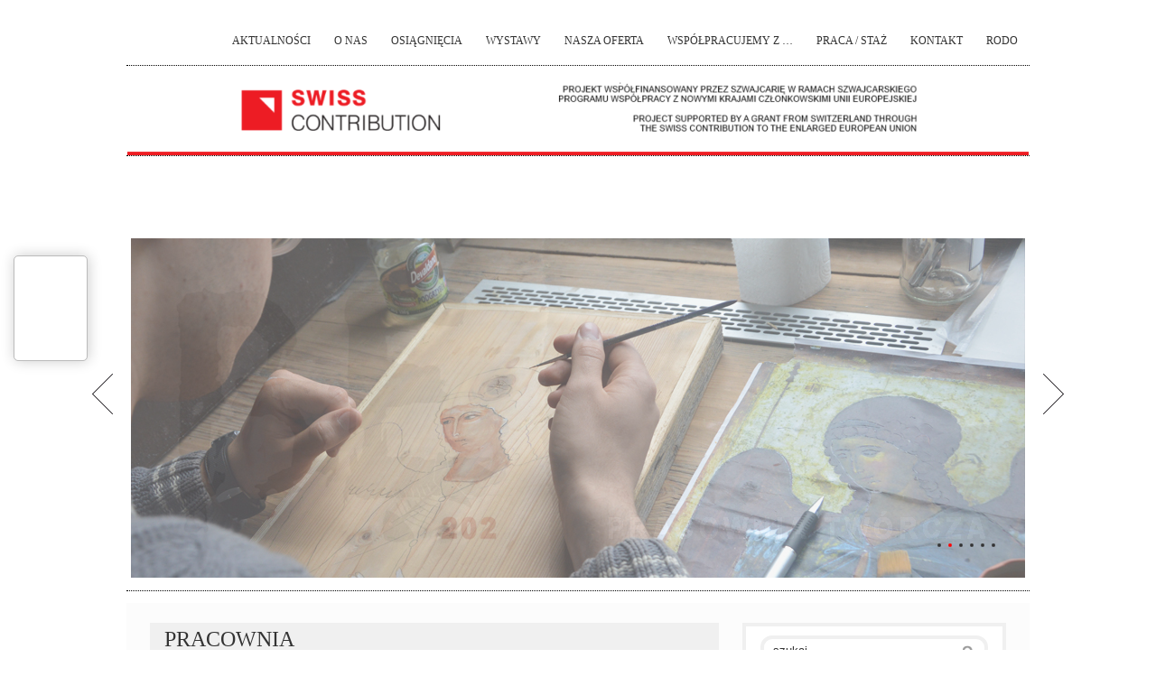

--- FILE ---
content_type: text/html; charset=UTF-8
request_url: http://be202.pl/?page_id=8
body_size: 6229
content:
<!DOCTYPE html PUBLIC "-//W3C//DTD XHTML 1.0 Transitional//EN" "http://www.w3.org/TR/xhtml1/DTD/xhtml-transitional.dtd">
<html xmlns="http://www.w3.org/1999/xhtml" lang="pl-PL">
<head profile="http://gmpg.org/xfn/11">

	<meta http-equiv="Content-Type" content="text/html; charset=UTF-8" />
	
	<title>PRACOWNIA</title>
<meta name="Description" content="" />
<meta name="Keywords" content="PRACOWNIA" />

	
<!-- MapPress Easy Google Maps Wersja:2.47.5 (http://www.wphostreviews.com/mappress) -->
<script type='text/javascript'>mapp = window.mapp || {}; mapp.data = [];</script>
<link rel="alternate" type="application/rss+xml" title="Pracownia Twórcza BĘ202 &raquo; Kanał z wpisami" href="http://be202.pl/?feed=rss2" />
<link rel="alternate" type="application/rss+xml" title="Pracownia Twórcza BĘ202 &raquo; Kanał z komentarzami" href="http://be202.pl/?feed=comments-rss2" />


<!-- WS Google Webmaster Tools v2.1 - https://wordpress.org/plugins/ws-google-webmaster-tools/ -->
<!-- Website - http://www.webshouter.net/ -->
<script>
  (function(i,s,o,g,r,a,m){i['GoogleAnalyticsObject']=r;i[r]=i[r]||function(){
  (i[r].q=i[r].q||[]).push(arguments)},i[r].l=1*new Date();a=s.createElement(o),
  m=s.getElementsByTagName(o)[0];a.async=1;a.src=g;m.parentNode.insertBefore(a,m)
  })(window,document,'script','//www.google-analytics.com/analytics.js','ga');

  ga('create', 'UA-69121598-1', 'auto');
  ga('send', 'pageview');

</script>
<!-- / WS Google Webmaster Tools plugin. -->

<link rel='stylesheet' id='mappress-css'  href='http://serwer1443351.home.pl/autoinstalator/wordpress1/wp-content/plugins/mappress-google-maps-for-wordpress/css/mappress.css?ver=2.47.5' type='text/css' media='all' />
<script type='text/javascript' src='http://serwer1443351.home.pl/autoinstalator/wordpress1/wp-includes/js/jquery/jquery.js?ver=1.11.1'></script>
<script type='text/javascript' src='http://serwer1443351.home.pl/autoinstalator/wordpress1/wp-includes/js/jquery/jquery-migrate.min.js?ver=1.2.1'></script>
<script type='text/javascript' src='http://maps.google.com/maps/api/js?sensor=false&#038;ver=3'></script>
<link rel="EditURI" type="application/rsd+xml" title="RSD" href="http://serwer1443351.home.pl/autoinstalator/wordpress1/xmlrpc.php?rsd" />
<link rel="wlwmanifest" type="application/wlwmanifest+xml" href="http://serwer1443351.home.pl/autoinstalator/wordpress1/wp-includes/wlwmanifest.xml" /> 
<meta name="generator" content="WordPress 4.0.38" />
<link rel='canonical' href='http://be202.pl/?page_id=8' />
<link rel='shortlink' href='http://be202.pl/?p=8' />
<link rel="shortcut icon" href="http://serwer1443351.home.pl/autoinstalator/wordpress1/wp-content/uploads/2015/10/icon-BE2022.gif" /><!-- <meta name="NextGEN" version="2.2.14" /> -->
<link rel="shortcut icon" href="http://serwer1443351.home.pl/autoinstalator/wordpress1/wp-content/themes/janela/images/favicon.png" type="image/x-icon" />
					<script type="text/javascript" src="http://serwer1443351.home.pl/autoinstalator/wordpress1/wp-content/themes/creatorworld/js/dpagination.js"></script>
						
				<link rel="stylesheet" href="http://serwer1443351.home.pl/autoinstalator/wordpress1/wp-content/themes/creatorworld/css/index.css" type="text/css" media="screen, projection" />
				<link rel="stylesheet" href="http://serwer1443351.home.pl/autoinstalator/wordpress1/wp-content/themes/creatorworld/css/wide.css" type="text/css" media="screen and (min-width:1024px)" />
				<!--[if lt IE 9]>
				<link rel="stylesheet" href="http://serwer1443351.home.pl/autoinstalator/wordpress1/wp-content/themes/creatorworld/css/wide.css" type="text/css" media="screen" />
				<link rel="stylesheet" href="http://serwer1443351.home.pl/autoinstalator/wordpress1/wp-content/themes/creatorworld/css/ie.css" type="text/css" media="screen" />
				<![endif]-->
				<link rel="stylesheet" href="http://serwer1443351.home.pl/autoinstalator/wordpress1/wp-content/themes/creatorworld/css/mobile.css" type="text/css" media="screen and (min-width:240px) and (max-width:639px)" />
				<link rel="stylesheet" href="http://serwer1443351.home.pl/autoinstalator/wordpress1/wp-content/themes/creatorworld/css/tablet.css" type="text/css" media="screen and (min-width:640px) and (max-width:1023px)" />
				<link rel="stylesheet" href="http://serwer1443351.home.pl/autoinstalator/wordpress1/wp-content/themes/creatorworld/style.css" type="text/css" media="screen, projection" />
				<link rel="stylesheet" href="http://serwer1443351.home.pl/autoinstalator/wordpress1/wp-content/themes/creatorworld/css/shortcode.css" type="text/css" media="screen, projection" />
				<script type="text/javascript" src="http://serwer1443351.home.pl/autoinstalator/wordpress1/wp-content/themes/creatorworld/js/superfish.js?ver=3.3.1"></script>
				<script type="text/javascript" src="http://serwer1443351.home.pl/autoinstalator/wordpress1/wp-content/themes/creatorworld/js/smthemes.js?ver=485"></script>
				<script src="http://serwer1443351.home.pl/autoinstalator/wordpress1/wp-content/themes/creatorworld/js/jquery.cycle.all.js" type="text/javascript"></script>
						<script type="text/javascript">
				jQuery(document).ready(function() {

								jQuery(document).ready(function() {
	jQuery('.fp-slides').cycle({
		fx: 'fade',
		timeout: 3000,
		delay: 0,
		speed: 1000,
		next: '.fp-next',
		prev: '.fp-prev',
		pager: '.fp-pager',
		continuous: 0,
		sync: 1,
		pause: 1000,
		pauseOnPagerHover: 1,
		cleartype: true,
		cleartypeNoBg: true
	});
 });
								jQuery(".menus .children").addClass('sub-menu');
									if ( jQuery(document).width() > 1023 ) jQuery(function(){ 
	jQuery('ul.menus').superfish({ 
	onBeforeShow: function(){ this.css('marginLeft','20px'); },
 animation: {'marginLeft':'0px',opacity:'show'},		
								autoArrows:  false,
                dropShadows: false, 
                speed: 200,
                delay: 800                });
            });
								jQuery('textarea#comment').each(function(){
						jQuery(this).attr('name','5204b');
					});
				});
			</script>
				
	<style type="text/css"></style>
	
		
	
</head>

<body class="page page-id-8 page-child parent-pageid-11 page-template-default  content-r" layout='2'>

<div id='scrollUp'><img src='http://serwer1443351.home.pl/autoinstalator/wordpress1/wp-content/themes/creatorworld/images/smt/arrow-up.png' alt='Up' title='Scroll window up' /></div>
		
<div id='all'>
<div id='header'>
	
	<div class='container clearfix'>
	
		<div id='secondarymenu-container'>
			
			<div class="menusearch" title="">
				
			</div>
			
			<div id='menu-box'>
			<div id='secondarymenu'>
				<div class="menu-topmenu-container"><ul id="menu-strona-glowna" class="menus menu-topmenu"><li id="menu-item-17" class="menu-item menu-item-type-post_type menu-item-object-page menu-item-17"><a href="http://be202.pl/?page_id=16">AKTUALNOŚCI</a></li>
<li id="menu-item-21" class="menu-item menu-item-type-post_type menu-item-object-page current-page-ancestor current-menu-ancestor current-menu-parent current-page-parent current_page_parent current_page_ancestor menu-item-has-children menu-item-21"><a href="http://be202.pl/?page_id=11">O NAS</a>
<ul class='sub-menu'><div class='transparent'></div><div class='inner'>
	<li id="menu-item-10" class="menu-item menu-item-type-post_type menu-item-object-page current-menu-item page_item page-item-8 current_page_item menu-item-10"><a href="http://be202.pl/?page_id=8">PRACOWNIA</a></li>
</div></ul>
</li>
<li id="menu-item-1491" class="menu-item menu-item-type-post_type menu-item-object-page menu-item-1491"><a href="http://be202.pl/?page_id=1489">OSIĄGNIĘCIA</a></li>
<li id="menu-item-1529" class="menu-item menu-item-type-post_type menu-item-object-page menu-item-1529"><a href="http://be202.pl/?page_id=1527">WYSTAWY</a></li>
<li id="menu-item-309" class="menu-item menu-item-type-post_type menu-item-object-page menu-item-has-children menu-item-309"><a href="http://be202.pl/?page_id=80">NASZA OFERTA</a>
<ul class='sub-menu'><div class='transparent'></div><div class='inner'>
	<li id="menu-item-47" class="menu-item menu-item-type-post_type menu-item-object-page menu-item-47"><a href="http://be202.pl/?page_id=27">WARSZTATY</a></li>
	<li id="menu-item-296" class="menu-item menu-item-type-post_type menu-item-object-page menu-item-296"><a href="http://be202.pl/?page_id=32">ZAJĘCIA INDYWIDUALNE / GRUPOWE</a></li>
	<li id="menu-item-294" class="menu-item menu-item-type-post_type menu-item-object-page menu-item-294"><a href="http://be202.pl/?page_id=40">PLENERY</a></li>
	<li id="menu-item-66" class="menu-item menu-item-type-post_type menu-item-object-page menu-item-66"><a href="http://be202.pl/?page_id=53">PROJEKTOWANIE GRAFICZNE</a></li>
	<li id="menu-item-43" class="menu-item menu-item-type-post_type menu-item-object-page menu-item-43"><a href="http://be202.pl/?page_id=41">CENNIK</a></li>
	<li id="menu-item-1361" class="menu-item menu-item-type-custom menu-item-object-custom menu-item-1361"><a href="http://serwer1443351.home.pl/autoinstalator/wordpress1/wp-content/uploads/2018/09/Regulamin_pracowni_PDF.pdf">REGULAMIN</a></li>
</div></ul>
</li>
<li id="menu-item-276" class="menu-item menu-item-type-post_type menu-item-object-page menu-item-276"><a href="http://be202.pl/?page_id=14">WSPÓŁPRACUJEMY Z …</a></li>
<li id="menu-item-98" class="menu-item menu-item-type-post_type menu-item-object-page menu-item-98"><a href="http://be202.pl/?page_id=87">PRACA / STAŻ</a></li>
<li id="menu-item-95" class="menu-item menu-item-type-post_type menu-item-object-page menu-item-95"><a href="http://be202.pl/?page_id=90">KONTAKT</a></li>
<li id="menu-item-1674" class="menu-item menu-item-type-post_type menu-item-object-page menu-item-1674"><a href="http://be202.pl/?page_id=1672">RODO</a></li>
</ul></div>				
			</div>
			</div>
			
			<div id="logo">
								<a href='http://be202.pl/'><img src='http://serwer1443351.home.pl/autoinstalator/wordpress1/wp-content/uploads/2014/03/logo421.png' class='logo' alt='Pracownia Twórcza BĘ202' title="Pracownia Twórcza BĘ202" /></a>
						
						</div>
			
		</div>
		
		<div class='clear'></div>
		
		<select class='mobile-menu' id='mobile-sec-menu'><option value='#'>Go to ...</option><option value='http://be202.pl/?page_id=16'>AKTUALNOŚCI</option><option value='http://be202.pl/?page_id=11'>O NAS</option><option value='http://be202.pl/?page_id=8'>- PRACOWNIA</option><option value='http://be202.pl/?page_id=1489'>OSIĄGNIĘCIA</option><option value='http://be202.pl/?page_id=1527'>WYSTAWY</option><option value='http://be202.pl/?page_id=80'>NASZA OFERTA</option><option value='http://be202.pl/?page_id=27'>- WARSZTATY</option><option value='http://be202.pl/?page_id=32'>- ZAJĘCIA INDYWIDUALNE / GRUPOWE</option><option value='http://be202.pl/?page_id=40'>- PLENERY</option><option value='http://be202.pl/?page_id=53'>- PROJEKTOWANIE GRAFICZNE</option><option value='http://be202.pl/?page_id=41'>- CENNIK</option><option value='http://serwer1443351.home.pl/autoinstalator/wordpress1/wp-content/uploads/2018/09/Regulamin_pracowni_PDF.pdf'>- REGULAMIN</option><option value='http://be202.pl/?page_id=14'>WSPÓŁPRACUJEMY Z …</option><option value='http://be202.pl/?page_id=87'>PRACA / STAŻ</option><option value='http://be202.pl/?page_id=90'>KONTAKT</option><option value='http://be202.pl/?page_id=1672'>RODO</option></select>		<select class='mobile-menu' id='mobile-main-menu'><option value='#'>Go to ...</option>		<script>
			jQuery(document).ready(function(){
				jQuery('.menu-primary li').each(function() {
					jQuery('<option />', {
					'value':jQuery(this).find('a').attr('href'),
					'text':jQuery(this).find('a').html()
					}).appendTo(jQuery('#mobile-main-menu'));
				});
			});
		</script>
		</select>		<div id='header-block'>
		
			<div id='mainmenu-container'>
				<div id='mainmenu'>
									</div>
			</div>
							<div class='slider-container'>
					<div class='slider-bgr'></div>
									<div class="slider">
					<div class="fp-slides">
													<div class="fp-slides-items fp-first">
															<div class="fp-thumbnail">
																		<a href="" title=""><img src="http://serwer1443351.home.pl/autoinstalator/wordpress1/wp-content/uploads/2014/04/PRACOWNIA-TWORCZA2.jpg" alt="Slide # 1" /></a>
																	</div>
															</div>
														<div class="fp-slides-items">
															<div class="fp-thumbnail">
																		<a href="" title=""><img src="http://serwer1443351.home.pl/autoinstalator/wordpress1/wp-content/uploads/2014/04/pracownia-4_.jpg" alt="Slide # 11" /></a>
																	</div>
															</div>
														<div class="fp-slides-items">
															<div class="fp-thumbnail">
																		<a href="" title=""><img src="http://serwer1443351.home.pl/autoinstalator/wordpress1/wp-content/uploads/2014/04/do-strony13.jpg" alt="Slide # 12" /></a>
																	</div>
															</div>
														<div class="fp-slides-items">
															<div class="fp-thumbnail">
																		<a href="" title=""><img src="http://serwer1443351.home.pl/autoinstalator/wordpress1/wp-content/uploads/2014/04/do-strony-11-.jpg" alt="Slide # 13" /></a>
																	</div>
															</div>
														<div class="fp-slides-items">
															<div class="fp-thumbnail">
																		<a href="" title=""><img src="http://serwer1443351.home.pl/autoinstalator/wordpress1/wp-content/uploads/2014/12/kot_Ania.jpg" alt="Slide # 14" /></a>
																	</div>
															</div>
														<div class="fp-slides-items">
															<div class="fp-thumbnail">
																		<a href="" title=""><img src="http://serwer1443351.home.pl/autoinstalator/wordpress1/wp-content/uploads/2014/12/rys_julka.jpg" alt="Slide # 15" /></a>
																	</div>
															</div>
												</div>
					<div class="fp-prev-next-wrap">
						<div class="fp-prev-next">
							<a href="#fp-next" class="fp-next"></a>
							<a href="#fp-prev" class="fp-prev"></a>
						</div>
					</div>
					<div class="fp-nav">
						<span class="fp-pager">&nbsp;</span>
					</div>  
					<div class='bground'></div>
				</div>
				
								</div>			
		</div>
		
		
	</div>
</div>

<div id='content-top' class='container'></div>
<div id='content'>
	<div class='container clearfix'>
		
		
	<div class='sidebar right clearfix'>
		<div id="search-2" class="widget widget_search"><div class="inner"> 
<div class="searchform" title="">
    <form method="get" ifaviconffd="searchform" action="http://be202.pl/"> 
		<input type='submit' value='' class='searchbtn' />
        <input type="text" value="Szukaj" class='searchtxt' 
            name="s" id="s"  onblur="if (this.value == '')  {this.value = 'Szukaj';}"  
            onfocus="if (this.value == 'Szukaj') {this.value = '';}" 
        />
		<div style='clear:both'></div>
    </form>
</div><!-- #search --></div></div><div id="banners-10" class="widget widget_banners"><div class="inner"><h3>DO POBRANIA:</h3><span class='bnr_span'><a href="http://serwer1443351.home.pl/autoinstalator/wordpress1/wp-content/uploads/2018/09/Regulamin_pracowni_PDF.pdf"><img src="http://serwer1443351.home.pl/autoinstalator/wordpress1/wp-content/uploads/2018/09/Regulamin260_ikonka.jpg" alt="" title=Regulamin"" /></a></span><span class='bnr_span'><a href="http://serwer1443351.home.pl/autoinstalator/wordpress1/wp-content/uploads/2018/09/Karta_uczestnika_PDF.pdf"><img src="http://serwer1443351.home.pl/autoinstalator/wordpress1/wp-content/uploads/2018/09/Karta260_ikonka.jpg" alt="" title=Karta_uczestnika"" /></a></span><span class='bnr_span'><a href="http://serwer1443351.home.pl/autoinstalator/wordpress1/wp-content/uploads/2018/09/Proponuje_terminy_PDF.pdf"><img src="http://serwer1443351.home.pl/autoinstalator/wordpress1/wp-content/uploads/2018/09/Termin260_ikonka.jpg" alt="" title=Zaproponuj_termin"" /></a></span></div></div><div id="banners-5" class="widget widget_banners"><div class="inner"><h3>WYSTAWY/EKSPOZYCJE STAŁE:</h3><span class='bnr_span'><a href="http://be202.pl/?p=694"><img src="http://serwer1443351.home.pl/autoinstalator/wordpress1/wp-content/uploads/2015/10/plakat_Spojrzenie_Madonny_260.jpg" alt=" Wystawa „Spojrzenie Madonny”" title="Wystawa „Spojrzenie Madonny”" /></a></span></div></div><div id="banners-13" class="widget widget_banners"><div class="inner"><h3>WYSTAWY AKTUALNE:</h3></div></div><div id="banners-6" class="widget widget_banners"><div class="inner"><h3>ZREALIZOWANE PROJEKTY:</h3><span class='bnr_span'><a href="http://be202.pl/?p=820"><img src="http://serwer1443351.home.pl/autoinstalator/wordpress1/wp-content/uploads/2015/10/Projekt_Stacja_260.jpg" alt=" PROJEKT STACJA" title="PROJEKT STACJA" /></a></span></div></div><div id="banners-7" class="widget widget_banners"><div class="inner"><h3>ZREALIZOWANE WYSTAWY:</h3><span class='bnr_span'><a href="http://be202.pl/?p=1614"><img src="http://serwer1443351.home.pl/autoinstalator/wordpress1/wp-content/uploads/2019/06/Plakat-zaproszenie.jpg" alt=" Wystawa „TOLERANCJA"" title="Wystawa -  „TOLERANCJA"" " /></a></span><span class='bnr_span'><a href="http://be202.pl/?p=1614"><img src="http://serwer1443351.home.pl/autoinstalator/wordpress1/wp-content/uploads/2018/06/Wystawa_-SOWY_260.jpg" alt=" Wystawa - Galeria na płocie „SOWY"" title="Wystawa - Galeria na płocie „SOWY"" " /></a></span><span class='bnr_span'><a href="http://be202.pl/?p=1433"><img src="http://serwer1443351.home.pl/autoinstalator/wordpress1/wp-content/uploads/2017/06/plakat-brzeznica-2017-rabata_260.jpg" alt=" Wystawa „RabARTa”" title="Wystawa „RabARTa”" /></a></span><span class='bnr_span'><a href="http://be202.pl/?p=694"><img src="http://serwer1443351.home.pl/autoinstalator/wordpress1/wp-content/uploads/2016/05/Wystawa_Ornament_2016_260.jpg" alt=" Wystawa „Ornament”" title="Wystawa „Ornament”" /></a></span><span class='bnr_span'><a href="http://be202.pl/?p=1143"><img src="http://serwer1443351.home.pl/autoinstalator/wordpress1/wp-content/uploads/2015/11/plakat-kiabakari_260.jpg" alt="" title="" /></a></span><span class='bnr_span'><a href="#"><img src="http://serwer1443351.home.pl/autoinstalator/wordpress1/wp-content/uploads/2015/10/Wystawa_ProjektStacja_CKiP_260.jpg" alt="" title="" /></a></span><span class='bnr_span'><a href="#"><img src="http://serwer1443351.home.pl/autoinstalator/wordpress1/wp-content/uploads/2015/10/Wystawa_KociePrzodki_WCK_260.png" alt="" title="" /></a></span><span class='bnr_span'><a href="#"><img src="http://serwer1443351.home.pl/autoinstalator/wordpress1/wp-content/uploads/2015/10/Wystawa_Koty_CKiP_260.jpg" alt="" title="" /></a></span><span class='bnr_span'><a href="#"><img src="http://serwer1443351.home.pl/autoinstalator/wordpress1/wp-content/uploads/2015/10/Wystawa_Bałagan_CKiP_260.jpg" alt="" title="" /></a></span></div></div><div id="banners-3" class="widget widget_banners"><div class="inner"><h3>LUBIMY / WSPÓŁPRACUJEMY:</h3><span class='bnr_span'><a href="http://www.wck.wadowice.pl/"><img src="http://serwer1443351.home.pl/autoinstalator/wordpress1/wp-content/uploads/2015/10/Logo_WCK_Wadowice_260.jpg" alt="" title="" /></a></span><span class='bnr_span'><a href="http://dolinakonstruktorow.pl"><img src="http://serwer1443351.home.pl/autoinstalator/wordpress1/wp-content/uploads/2015/10/Logo_Dolina-Konstruktorów_260.png" alt="" title="" /></a></span><span class='bnr_span'><a href=" http://caz.zator.pl/"><img src="http://serwer1443351.home.pl/autoinstalator/wordpress1/wp-content/uploads/2015/10/Logo_cazzator_260.jpg" alt="" title="" /></a></span><span class='bnr_span'><a href="http://www.dolinakarpia.org/"><img src="http://serwer1443351.home.pl/autoinstalator/wordpress1/wp-content/uploads/2015/10/Logo_DolinaKarpia_260.jpg" alt="" title="" /></a></span><span class='bnr_span'><a href="http://ekomuzeumdolinykarpia.pl/"><img src="http://serwer1443351.home.pl/autoinstalator/wordpress1/wp-content/uploads/2015/10/Logo_Ekomuzeum_DK_260.png" alt="" title="" /></a></span><span class='bnr_span'><a href="http://ckbrzeznica.pl//"><img src="http://serwer1443351.home.pl/autoinstalator/wordpress1/wp-content/uploads/2017/08/logo_ckip_kolor.jpg" alt="" title="" /></a></span></div></div><div id="calendar-4" class="widget widget_calendar"><div class="inner"><div id="calendar_wrap"><table id="wp-calendar">
	<caption>Styczeń 2026</caption>
	<thead>
	<tr>
		<th scope="col" title="poniedziałek">P</th>
		<th scope="col" title="wtorek">W</th>
		<th scope="col" title="środa">Ś</th>
		<th scope="col" title="czwartek">C</th>
		<th scope="col" title="piątek">P</th>
		<th scope="col" title="sobota">S</th>
		<th scope="col" title="niedziela">N</th>
	</tr>
	</thead>

	<tfoot>
	<tr>
		<td colspan="3" id="prev"><a href="http://be202.pl/?m=202101">&laquo; sty</a></td>
		<td class="pad">&nbsp;</td>
		<td colspan="3" id="next" class="pad">&nbsp;</td>
	</tr>
	</tfoot>

	<tbody>
	<tr>
		<td colspan="3" class="pad">&nbsp;</td><td>1</td><td>2</td><td>3</td><td>4</td>
	</tr>
	<tr>
		<td>5</td><td>6</td><td>7</td><td>8</td><td>9</td><td>10</td><td>11</td>
	</tr>
	<tr>
		<td>12</td><td>13</td><td>14</td><td>15</td><td>16</td><td>17</td><td>18</td>
	</tr>
	<tr>
		<td>19</td><td>20</td><td>21</td><td>22</td><td>23</td><td>24</td><td>25</td>
	</tr>
	<tr>
		<td>26</td><td id="today">27</td><td>28</td><td>29</td><td>30</td><td>31</td>
		<td class="pad" colspan="1">&nbsp;</td>
	</tr>
	</tbody>
	</table></div></div></div>	</div><!-- ddd-->		 
		<div id="main_content">			
			
			 <div class='articles'> 		<div class='one-post'>
			<div id="post-8" class="post-8 page type-page status-publish hentry post-caption">
							<h1>PRACOWNIA</h1>
						
			</div>
			<div class='post-body'>
			
				
			
			
			
			
			
			
				<h3><strong>Pracownia twórcza BĘ202 powstała w 2014r, jako nowe miejsce na twórczej i artystycznej mapie Małopolski. Powstała z myślą o twórczej plastycznej edukacji dzieci i dorosłych, a także jako miejsce w którym powstają ciekawe projekty.</strong></h3>
<h3><strong>W naszej pracowni oferujemy indywidualne i grupowe zajęcia nauki rysunku, malarstwa i rzeźby. Dodatkowo zajmujemy się prowadzeniem zajęć i warsztatów plastycznych dla dzieci i dorosłych w szkołach oraz placówkach kulturalno-oświatowych.</strong></h3>
<h3><strong>Pracownia twórcza BĘ202 zajmuje się również:</strong></h3>
<ul>
<li>
<h3><strong>projektowaniem graficznym tj. ulotek, wizytówki, papieru firmowego, katalogów, plakatów itd. – czyli wszystkie materiałów, które wspomogą każdy biznes…</strong></h3>
</li>
<li>
<h3><strong>rękodziełem artystycznym tj. malowaniem obrazów na drewnie, kapliczek, szopek itp.</strong></h3>
</li>
<li>
<h3><strong>retuszem starych zdjęć</strong></h3>
</li>
</ul>
<h3><strong>Naszym celem jest pogłębianie zdolności manualnych, pobudzanie wyobraźni i kreatywności.</strong></h3>
<div id="attachment_340" style="width: 209px" class="wp-caption alignnone"><a href="http://serwer1443351.home.pl/autoinstalator/wordpress1/wp-content/uploads/2014/05/Pracownia_1-e1399209238556.jpg"><img class="size-medium wp-image-340" src="http://serwer1443351.home.pl/autoinstalator/wordpress1/wp-content/uploads/2014/05/Pracownia_1-e1399209192634-199x300.jpg" alt="Nasza pracownia" width="199" height="300" /></a><p class="wp-caption-text">Nasza pracownia</p></div>
<p>&nbsp;</p>
			</div>
		</div>
		
		
		
		
		
	
	
	
	
	</div>	
	
	
	
	
	
			
			   	        <p></p>
    			
			
  
</div></div></div>

			<div id='smthemes_share'>
			<ul class='inner'>
				<li><iframe src="//www.facebook.com/plugins/like.php?href=http://be202.pl/?page_id=8&send=false&layout=box_count&width=50&show_faces=false&action=like&colorscheme=light&font&height=65&locale=en_US" scrolling="no" frameborder="0" style="border:none; overflow:hidden; width:50px; height:65px;" allowTransparency="true"></iframe></li>			</ul>
			</div>
			<div id='content-bottom' class='container'></div>
<div id='footer'>
		<div class='container clearfix'>
			
						<div class='footer-widgets-container'><div class='footer-widgets'>
				<div class='widgetf'>
									</div>
				
				<div class='widgetf'>
									</div>
				
				<div class='widgetf widgetf_last'>
					<div id="banners-12" class="widget widget_banners"><div class="inner"><span class='bnr_span'><a href="#"><img src="http://serwer1443351.home.pl/autoinstalator/wordpress1/wp-content/themes/creatorworld/images/smt/banner260.gif" alt="" title="" /></a></span><span class='bnr_span'><a href="#"><img src="http://serwer1443351.home.pl/autoinstalator/wordpress1/wp-content/themes/creatorworld/images/smt/banner125.gif" alt="" title="" /></a></span><span class='bnr_span'><a href="#"><img src="http://serwer1443351.home.pl/autoinstalator/wordpress1/wp-content/themes/creatorworld/images/smt/banner125.gif" alt="" title="" /></a></span></div></div>				</div>
			</div></div>
						
		</div>
		
		<div class='footer_txt'>
			<div class='container'>
				<div class='top_text'>
				Copyright &copy; 2026  <a href="http://be202.pl">Pracownia Twórcza BĘ202</a> - Anna Kowal Pracownia Twórcza BĘ202				</div>
								<div class='smthemes'>Designed by <a href='http://www.coquesite.com' target='_blank'>coque iphone 4</a>, thanks to: <a href='http://www.hcginjectionsweb.com' target='_blank'>hcg injections here</a>, <a href='http://www.r43dscartex.com' target='_blank'>r4 3ds</a> and <a href='http://www.coquesamsungx.com' target='_blank'>http://www.coquesamsungx.com</a></div>
			</div>
		</div>
		<!-- ngg_resource_manager_marker --><script type='text/javascript' src='http://serwer1443351.home.pl/autoinstalator/wordpress1/wp-includes/js/comment-reply.min.js?ver=4.0.38'></script>
	</div> </div> </body>
</html>

--- FILE ---
content_type: text/css
request_url: http://serwer1443351.home.pl/autoinstalator/wordpress1/wp-content/themes/creatorworld/style.css
body_size: 2833
content:
/*
Theme Name: CreatorWorld
Theme URI: http://smthemes.com/creatorworld/
Author: The Smart Magazine Themes
Author URI: http://smthemes.com/
Description: Template by SMThemes.com
Version: 2.1
License: Creative Commons 3.0
Theme date: 04/29/2014
License URI: license.txt
Tags: black, green, dark, fixed-width, featured-images, custom-menu, translation-ready, threaded-comments, theme-options
*/


/*	-==========================- GENERAL -==========================-  */
/*------------------------------ PAGE ------------------------------*/
@import url(css/font.css);

html {
	background:#fff;
}
body {	
	color:#333;
	position:relative;
	font-family:'arialregular';
}
a {
	color:#333;
}
a:hover {
	color:#f00;
}
a.post_ttl, .post-caption h1 {
	color:#333;
	font-size:24px;
	font-family: 'arialregular';
}
h2 a.post_ttl:hover{
	color:#f00;
	text-decoration:underline;
}



/*------------------------------ HEADER ------------------------------*/
#header .container{
	position:relative;
}
#secondarymenu-container {
	position:relative;
}


/*------------------------------ SEARCH ------------------------------*/
#s {
	background:none;
	border:none;
	float:left;
	height:26px;
	line-height:26px;
	color:#333;
	text-transform:lowercase;
}
.searchbtn {
	height:26px;
	width:17px;
	margin-right:10px;
}
.searchform {
	height:26px;
	border:4px solid #f0f0f0;
	border-radius:13px;
	-moz-border-radius:13px;
	-webkit-border-radius:13px;
	background:#fff;
	margin:0;
}

/*------------------------------ CONTENT ------------------------------*/
#content .container { 
	background:#fcfcfc !important;
	padding-top:22px !important;
}
.one-post { 
	margin-bottom:30px;
}
.articles .post-body { 
	line-height:20px;
}
.articles .post-caption { 
	padding:0;
}
.articles .post-caption h2, .articles .post-caption h1 { 
	background:#f0f0f0;
	padding:5px 16px;
}
#commentform #submit, input.readmore, a.readmore {
	background: #fff;
	color:#333;
	border:4px solid #f0f0f0;
	border-radius:16px;
	-moz-border-radius:16px;
	-webkit-border-radius:16px;
	padding:2px 16px;
	width:auto;
	cursor:pointer;
}
#commentform #submit:hover, input.readmore:hover, a.readmore:hover {
	background:#f00;
	border:4px solid #f00;
	color:#fff;
	text-decoration:none;
}
.featured_image{margin-top:15px;}
.googlemap {
	padding:8px;
	border:none;
}
.widget_posts ul li img,.widget_flickr a {
	border:none;
	padding:4px;
}
.post-meta { 
	margin:10px 0 !important;
}
.post-date, .meta-sepa { 
	color:#333;
}
.post-meta, .post-meta a { 
	color:#f00;
}
.pagination{
	margin:30px 0;
}
.pagination.classic {
	padding-top:30px;
	text-align:left;
}
.page-numbers {
	padding:4px 7px 3px;
	font-family: 'Arial';
	border-radius:24px;
	-moz-border-radius:24px;
	-webkit-border-radius:24px;
}
a.page-numbers {
	color:#333;
	text-decoration:none;
}
a.page-numbers:hover, span.page-numbers {
	background: #f00;
	color:#fff;
}
 

/*------------------------------ FOOTER ------------------------------*/
#footer  {
	background:#f0f0f0;
}

#footer a{}

#footer h3{
	font-family: 'oxygenbold';
	font-size:18px;
	color:#333;
	text-transform:uppercase;
}

#footer .container {
}

#footer .footer_txt {
	background:#fff;
}
#footer .footer_txt .container {
}
.footer-widgets {
}
/*------------------------------ WIDGETS AND SLIDER ------------------------------*/
.content-r .sidebar.right, .content-lr .sidebar.right, .content-r2 .sidebar.left, .content-r2 .sidebar.right {
	margin-right:26px;
}
.content-l .sidebar.left, .content-lr .sidebar.left, .content-l2 .sidebar.left, .content-l2 .sidebar.right{
	margin-left:26px;
}
.sidebar { 
	width:292px !important
}
#content .widget_archive ul li:before, 
#content .widget_categories ul li:before, 
#content .widget_meta ul li:before, 
#content .widget_pages ul li:before, 
#content .widget_recent_entries ul li:before{
	content:none !important;
}
#content .widget_archive ul li a, 
#content .widget_categories ul li a, 
#content .widget_meta ul li a, 
#content .widget_pages ul li a, 
#content .widget_recent_entries ul li a{
	color:#666;
	padding-left:15px;
	background:url(images/list.png) left no-repeat;
	text-decoration:none;
}
#content .widget_archive ul li a:hover, 
#content .widget_categories ul li a:hover, 
#content .widget_meta ul li a:hover, 
#content .widget_pages ul li a:hover, 
#content .widget_recent_entries ul li a:hover{
	color:#f00;
	background:url(images/list-hover.png) left no-repeat;
}
#content .widget .caption h3 {
	border-bottom:4px solid #f0f0f0;
	margin:-10px -20px 0;
	padding:5px 20px;
	font-family: 'oxygenbold';
	font-size:18px;
	color:#333;
	text-transform:uppercase;
}
#content .widget {
	background:#fff;
	border:4px solid #f0f0f0;
	margin-bottom:28px;
	padding:10px 16px;
}
#content .widget.widget_banners { 
	padding:10px 7px;
}
.widget_posts .day{}
.widget_posts .date{}
.tabs_captions .scaption{}
.tabs_captions .scaption.active, .tabs_captions .scaption:hover{}
.fp-next{
	background-position:left 50%;
	width:27px;
}
.fp-next:hover { background-image:url(images/slide-right-hover.png); }
.fp-prev {
	background-position:right 50%;
	width:27px;
}
.fp-prev:hover { background-image:url(images/slide-left-hover.png); }
	
/*	-==========================- DESKTOP -==========================-  */
@media only screen and (min-width:1024px) {
	#content {
		
	}
	#main_content { 
		padding:0 26px 20px;
	}
	#content-bottom{ 
		height:13px;
		border-bottom:1px dotted #000;
		margin-bottom:53px;
	}
	#content-top{ 
		height:13px;
		border-top:1px dotted #000;
	}
	#content .container {
	}
	#logo {
		position:relative;
		clear:both;
		left:0;
		right:0;
		text-align:center;
		border-top:1px dotted #000;
		border-bottom:1px dotted #000;
	}
	.menusearch {
		width:260px;
		float:left;
		margin:10px 0;
	}
	/*------------------------------ MENU ------------------------------*/
	#secondarymenu-container {
		height:201px;
		position:relative;
		z-index:11;
		margin-bottom:7px;
	}
	
	
	#secondarymenu {
		float:right;
	}
	#secondarymenu a {
		padding:14px 9px 15px;
		border:4px solid #fff;
		color:#333;
	}
	#secondarymenu a:hover{
		color:#f00;
		text-decoration:underline;
		border:4px solid #f0f0f0;
	}
	#header-block {
		position:relative;
	}
	
	#mainmenu-container {
		height:52px;
		z-index:18;
		margin-bottom:4px;
	}
	#mainmenu li a {
		padding:11px 20px;
		font-family: 'oxygenlight';
		text-transform:uppercase;
		font-size:16px;
		border:4px solid #fff;
		color:#333;
	}
	#mainmenu li {
		position:relative;
	}
	#mainmenu li a:hover{
		color:#f00;
		text-decoration:underline;
		border:4px solid #f0f0f0;
	}


	#header li ul {	top:57px; }
	#header #mainmenu li ul { top:56px; }
	
	#header li ul .transparent {	}
	#header li ul .inner { background:#f0f0f0; padding:0; }
	#header #mainmenu li ul .transparent {	}
	#header #mainmenu li ul .inner { border:4px solid #f0f0f0 !important; }
	
	#header ul.children li, #header .sub-menu li { height:auto !important; }
	#header ul.children li a, #header .sub-menu li a {
		color:#333; 
		height:auto !important;
		padding:5px 15px;
		text-align:left;
		border:none !important;
	}
	#header ul.children li a:hover, #header .sub-menu li a:hover {
		color:#f00;
		background:#fff;
	}
	
	#header #mainmenu ul.children li a, #header #mainmenu .sub-menu li a {}
	#header #mainmenu ul.children li a:hover, #header #mainmenu .sub-menu li a:hover {		
	}
	
	/*------------------------------ SLIDER ------------------------------*/
	.slider-container {	
		margin:0 auto 14px;
		position:relative;
	}
	.slider {
	}
	.fp-next, .fp-prev {
		margin:149px -40px;
		width:25px;
		height:46px;
	}
	.fp-title a{
		font-size:30px;
		color:#000;
		font-family: 'oxygenbold';
		text-decoration:none;
	}
	.fp-content p, .fp-content p a { 
		color:#333 !important;
	}
	.fp-content p a { 
		text-transform:lowercase !important;
	}
	.fp-prev-next-wrap {
		margin:0 0px;
	}
	.slider-nothumb .fp-slides, .slider-nothumb .fp-thumbnail, .slider-nothumb .fp-slides-items {
		height:188px;
	}
	.fp-slides,.fp-thumbnail,.fp-slides-items  {
		height:376px;
		width:1000px;
	}
	.fp-content-fon {
		border:none;
		background:#f0f0f0;
		-moz-opacity: 1;
		opacity: 1;
		-ms-filter:"progid:DXImageTransform.Microsoft.Alpha"(Opacity=100);
		height:376px;
		width:231px;
		left:auto;
		right:0;
		bottom:0;
	}
	.fp-content { 
		right:0;
		left:769px;
		height:366px;
		bottom:0;
		text-align:left;
		font-size:13px;
	}
	.fp-nav {
		right:30px;
		bottom:30px;
		left:auto;
	}
	.slider-nothumb .fp-content-fon {
		background:#fff;
	}
	.slider-nothumb .fp-content a,.slider-nothumb .fp-content p{
		color:#000;
	}
	.fp-pager a {
		width:4px;
		height:4px;
	}
	#footer .footer_txt  {
		margin:0 auto;
		padding-left:0;
		padding:20px 0;
	}
	#footer .footer_txt .container { padding-left:20px; }
	

}	


/*	-==========================- TABLET -==========================-  */
@media only screen and (min-width:640px) and (max-width:1023px) {
	#header {
	}
	#logo {
		float:none;
		text-align:center;
		clear:both;
		position:relative;
	}
	#header-banner {
		margin-top:25px;
		float:right;
	}
	/*------------------------------ MENU ------------------------------*/
	.menusearch {
		margin:15px 15px 15px 0;
	}
	#secondarymenu-container {
		padding-top:0px;
	}
	#secondarymenu {
		clear:both;
	}
	#secondarymenu li {
		
	}
	#secondarymenu li a{
		padding:15px;
		font-size:13px;
	}
	#header li ul{
		padding:0 0 0 15px;
	}
	#header li ul li a{
		padding:0;
	}	
	#mainmenu-container {
		clear:both;
		padding-bottom:10px;
	}
	#mainmenu li {
		padding:0;
		float:left;
	}
	#mainmenu a {
		color:#393939;
		text-decoration:none;
		font-size:16px;
		font-family: 'oxygenlight';
		padding:10px 15px;
		display:block;
	}

	
}

/*	-==========================- MOBILE -==========================-  */
@media only screen and (min-width:240px) and (max-width:639px) {
	.menusearch {padding:13px 0;margin-top:28px;}
	#header {
	
	}
	#logo {
		margin-top:5px;
	}
	.searchbtn {
		width:auto !important;
	}
	#secondarymenu-container {
		padding-top:6px;
	}
	#secondarymenu, #mainmenu {
		background:#fff;
		padding:0 2%;
		margin-top:10px;
	}
	#secondarymenu li, #mainmenu li {
		border-top:1px solid #d7d7d7;
	}
	#secondarymenu li a, #mainmenu li a{
		color:#363636;
		text-decoration:none;
	}
	.fp-next, .fp-prev {
		margin:0 -5px;
	}
	.footer-widgets .widgetf:first-child {
		border:none;
	}
	
	#footer {
		width:100%;
	}
	.widgetf {
		border-top:1px solid #d3d3d3;
	}
	.articles .post-date {
		float:none;
	}
	.articles dt p img {
		display:none;
	}
	.fp-nav {
		bottom:-18px;
	}
	.slider-container {
		padding-bottom:20px;
	}
	#s {
		width:70%;
	}
}

--- FILE ---
content_type: text/css
request_url: http://serwer1443351.home.pl/autoinstalator/wordpress1/wp-content/themes/creatorworld/css/font.css
body_size: 345
content:
@font-face {
    font-family: 'Oswald';
    src: url('Oswald-Regular-webfont.eot');
    src: url('Oswald-Regular-webfont.eot?#iefix') format('embedded-opentype'),
         url('Oswald-Regular-webfont.woff') format('woff'),
         url('Oswald-Regular-webfont.ttf') format('truetype'),
         url('Oswald-Regular-webfont.svg#Oswald') format('svg');
    font-weight: normal;
    font-style: normal;

}


@font-face {
    font-family: 'oxygenbold';
    src: url('oxygen-bold-webfont.eot');
    src: url('oxygen-bold-webfont.eot?#iefix') format('embedded-opentype'),
         url('oxygen-bold-webfont.woff') format('woff'),
         url('oxygen-bold-webfont.ttf') format('truetype'),
         url('oxygen-bold-webfont.svg#oxygenbold') format('svg');
    font-weight: normal;
    font-style: normal;

}


@font-face {
    font-family: 'oxygenlight';
    src: url('oxygen-light-webfont.eot');
    src: url('oxygen-light-webfont.eot?#iefix') format('embedded-opentype'),
         url('oxygen-light-webfont.woff') format('woff'),
         url('oxygen-light-webfont.ttf') format('truetype'),
         url('oxygen-light-webfont.svg#oxygenlight') format('svg');
    font-weight: normal;
    font-style: normal;
}



@font-face {
    font-family: 'OpenSansRegular';
    src: url('OpenSans-Regular-webfont.eot');
    src: url('OpenSans-Regular-webfont.eot?#iefix') format('embedded-opentype'),
         url('OpenSans-Regular-webfont.woff') format('woff'),
         url('OpenSans-Regular-webfont.ttf') format('truetype'),
         url('OpenSans-Regular-webfont.svg#OpenSansRegular') format('svg');
    font-weight: normal;
    font-style: normal;

}


--- FILE ---
content_type: text/plain
request_url: https://www.google-analytics.com/j/collect?v=1&_v=j102&a=315302979&t=pageview&_s=1&dl=http%3A%2F%2Fbe202.pl%2F%3Fpage_id%3D8&ul=en-us%40posix&dt=PRACOWNIA&sr=1280x720&vp=1280x720&_u=IEBAAEABAAAAACAAI~&jid=412452239&gjid=2074957027&cid=2086745283.1769478606&tid=UA-69121598-1&_gid=1332072496.1769478606&_r=1&_slc=1&z=1644196925
body_size: -283
content:
2,cG-TMDXK6SHP9